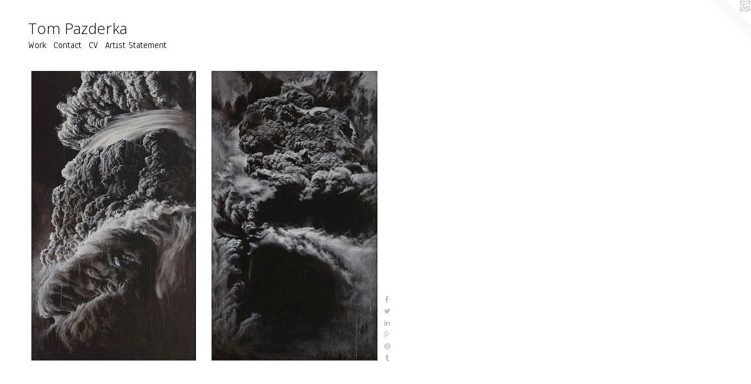

--- FILE ---
content_type: text/html;charset=utf-8
request_url: https://tompazderka.com/home.html
body_size: 3394
content:
<!doctype html><html class="no-js a-image mobile-title-align--center l-flowing has-mobile-menu-icon--left p-home mobile-menu-align--center "><head><meta charset="utf-8" /><meta content="IE=edge" http-equiv="X-UA-Compatible" /><meta http-equiv="X-OPP-Site-Id" content="5411" /><meta http-equiv="X-OPP-Revision" content="2446" /><meta http-equiv="X-OPP-Locke-Environment" content="production" /><meta http-equiv="X-OPP-Locke-Release" content="v0.0.141" /><title>Tom Pazderka </title><link rel="canonical" href="https://tompazderka.com/home.html" /><meta content="website" property="og:type" /><meta property="og:url" content="https://tompazderka.com/home.html" /><meta property="og:title" content="Tom Pazderka " /><meta content="width=device-width, initial-scale=1" name="viewport" /><link type="text/css" rel="stylesheet" href="//cdnjs.cloudflare.com/ajax/libs/normalize/3.0.2/normalize.min.css" /><link type="text/css" rel="stylesheet" media="only all" href="//maxcdn.bootstrapcdn.com/font-awesome/4.3.0/css/font-awesome.min.css" /><link type="text/css" rel="stylesheet" media="not all and (min-device-width: 600px) and (min-device-height: 600px)" href="/release/locke/production/v0.0.141/css/small.css" /><link type="text/css" rel="stylesheet" media="only all and (min-device-width: 600px) and (min-device-height: 600px)" href="/release/locke/production/v0.0.141/css/large-flowing.css" /><link type="text/css" rel="stylesheet" media="not all and (min-device-width: 600px) and (min-device-height: 600px)" href="/r17283648650000002446/css/small-site.css" /><link type="text/css" rel="stylesheet" media="only all and (min-device-width: 600px) and (min-device-height: 600px)" href="/r17283648650000002446/css/large-site.css" /><link type="text/css" rel="stylesheet" media="only all and (min-device-width: 600px) and (min-device-height: 600px)" href="//fonts.googleapis.com/css?family=Anaheim" /><link type="text/css" rel="stylesheet" media="only all and (min-device-width: 600px) and (min-device-height: 600px)" href="//fonts.googleapis.com/css?family=Open+Sans:300" /><link type="text/css" rel="stylesheet" media="not all and (min-device-width: 600px) and (min-device-height: 600px)" href="//fonts.googleapis.com/css?family=Anaheim&amp;text=MENUHomeWrkCntacVAis%20S" /><link type="text/css" rel="stylesheet" media="not all and (min-device-width: 600px) and (min-device-height: 600px)" href="//fonts.googleapis.com/css?family=Open+Sans:300&amp;text=Tom%20Pazderk" /><script>window.OPP = window.OPP || {};
OPP.modernMQ = 'only all';
OPP.smallMQ = 'not all and (min-device-width: 600px) and (min-device-height: 600px)';
OPP.largeMQ = 'only all and (min-device-width: 600px) and (min-device-height: 600px)';
OPP.downURI = '/x/4/1/1/5411/.down';
OPP.gracePeriodURI = '/x/4/1/1/5411/.grace_period';
OPP.imgL = function (img) {
  !window.lazySizes && img.onerror();
};
OPP.imgE = function (img) {
  img.onerror = img.onload = null;
  img.src = img.getAttribute('data-src');
  //img.srcset = img.getAttribute('data-srcset');
};</script><script src="/release/locke/production/v0.0.141/js/modernizr.js"></script><script src="/release/locke/production/v0.0.141/js/masonry.js"></script><script src="/release/locke/production/v0.0.141/js/respimage.js"></script><script src="/release/locke/production/v0.0.141/js/ls.aspectratio.js"></script><script src="/release/locke/production/v0.0.141/js/lazysizes.js"></script><script src="/release/locke/production/v0.0.141/js/large.js"></script><script>if (!Modernizr.mq('only all')) { document.write('<link type="text/css" rel="stylesheet" href="/release/locke/production/v0.0.141/css/minimal.css">') }</script><meta name="google-site-verification" content="0fodg-pyPRa67mEint11lpZwEXH7nI5fA_V6RP5rPGk" /><style>.media-max-width {
  display: block;
}

@media (min-height: 1378px) {

  .media-max-width {
    max-width: 1152.0px;
  }

}

@media (max-height: 1378px) {

  .media-max-width {
    max-width: 83.56476683937824vh;
  }

}</style><script>(function(i,s,o,g,r,a,m){i['GoogleAnalyticsObject']=r;i[r]=i[r]||function(){
(i[r].q=i[r].q||[]).push(arguments)},i[r].l=1*new Date();a=s.createElement(o),
m=s.getElementsByTagName(o)[0];a.async=1;a.src=g;m.parentNode.insertBefore(a,m)
})(window,document,'script','//www.google-analytics.com/analytics.js','ga');
ga('create', 'UA-4993828-1', 'auto');
ga('send', 'pageview');</script></head><body><a class=" logo hidden--small" href="http://otherpeoplespixels.com/ref/tompazderka.com" title="Website by OtherPeoplesPixels" target="_blank"></a><header id="header"><a class=" site-title" href="/home.html"><span class=" site-title-text u-break-word">Tom Pazderka </span><div class=" site-title-media"></div></a><a id="mobile-menu-icon" class="mobile-menu-icon hidden--no-js hidden--large"><svg viewBox="0 0 21 17" width="21" height="17" fill="currentColor"><rect x="0" y="0" width="21" height="3" rx="0"></rect><rect x="0" y="7" width="21" height="3" rx="0"></rect><rect x="0" y="14" width="21" height="3" rx="0"></rect></svg></a></header><nav class=" hidden--large"><ul class=" site-nav"><li class="nav-item nav-home "><a class="nav-link " href="/home.html">Home</a></li><li class="nav-item expanded nav-museum "><a class="nav-link " href="/section/37206.html">Work</a><ul><li class="nav-item nav-museum "><a class="nav-link " href="/section/374553-Paintings.html">Paintings</a><ul><li class="nav-gallery nav-item "><a class="nav-link " href="/section/440537-Nostalgie.html">Nostalgie</a></li><li class="nav-gallery nav-item "><a class="nav-link " href="/section/532932-Family%20Album.html">Family Album</a></li><li class="nav-gallery nav-item "><a class="nav-link " href="/section/532931-Selections%20from%20Gothic%20Insurrection.html">Selections from Gothic Insurrection</a></li><li class="nav-gallery nav-item "><a class="nav-link " href="/section/532933-Orquevaux%20Artist%20Residency.html">Orquevaux Artist Residency</a></li><li class="nav-gallery nav-item "><a class="nav-link " href="/section/532936-Dogma.html">Dogma</a></li></ul></li><li class="nav-item nav-museum "><a class="nav-link " href="/section/276745-Selected%20Exhibitions.html">Selected Exhibitions</a><ul><li class="nav-gallery nav-item "><a class="nav-link " href="/section/533493-Dusk%20to%20Dust%20at%20Silo%20118.html">Dusk to Dust at Silo 118</a></li><li class="nav-gallery nav-item "><a class="nav-link " href="/section/533528-One%20Day%20I%20Will%20Disappear%20at%20Bender%20Gallery.html">One Day I Will Disappear at Bender Gallery</a></li><li class="nav-gallery nav-item "><a class="nav-link " href="/artwork/5304972-American%20Gothic.html">American Gothic at UCSB A.I.R. Project Space</a></li><li class="nav-gallery nav-item "><a class="nav-link " href="/section/453609-The%20Darkest%20Day%20at%20UCSB%20A%2eI%2eR%2e%20Project%20Space.html">The Darkest Day at UCSB A.I.R. Project Space</a></li><li class="nav-gallery nav-item "><a class="nav-link " href="/section/417558-Americarcana%20at%20Push%20Gallery.html">Americarcana at Push Gallery</a></li><li class="nav-gallery nav-item "><a class="nav-link " href="/section/436667-Twenty%20Years%20of%20Progress%20at%20Trafo%20Gallery%20and%20Pink%20Dog%20Creative.html">Twenty Years of Progress at Trafo Gallery and Pink Dog Creative</a></li></ul></li></ul></li><li class="nav-item nav-contact "><a class="nav-link " href="/contact.html">Contact</a></li><li class="nav-flex1 nav-item "><a class="nav-link " href="/page/1-CV.html">CV</a></li><li class="nav-flex2 nav-item "><a class="nav-link " href="/page/2-Artist%20Statement.html">Artist Statement</a></li><li class="d0 nav-divider hidden--small"></li></ul></nav><div class=" content"><nav class=" hidden--small" id="nav"><header><a class=" site-title" href="/home.html"><span class=" site-title-text u-break-word">Tom Pazderka </span><div class=" site-title-media"></div></a></header><ul class=" site-nav"><li class="nav-item nav-home "><a class="nav-link " href="/home.html">Home</a></li><li class="nav-item expanded nav-museum "><a class="nav-link " href="/section/37206.html">Work</a><ul><li class="nav-item nav-museum "><a class="nav-link " href="/section/374553-Paintings.html">Paintings</a><ul><li class="nav-gallery nav-item "><a class="nav-link " href="/section/440537-Nostalgie.html">Nostalgie</a></li><li class="nav-gallery nav-item "><a class="nav-link " href="/section/532932-Family%20Album.html">Family Album</a></li><li class="nav-gallery nav-item "><a class="nav-link " href="/section/532931-Selections%20from%20Gothic%20Insurrection.html">Selections from Gothic Insurrection</a></li><li class="nav-gallery nav-item "><a class="nav-link " href="/section/532933-Orquevaux%20Artist%20Residency.html">Orquevaux Artist Residency</a></li><li class="nav-gallery nav-item "><a class="nav-link " href="/section/532936-Dogma.html">Dogma</a></li></ul></li><li class="nav-item nav-museum "><a class="nav-link " href="/section/276745-Selected%20Exhibitions.html">Selected Exhibitions</a><ul><li class="nav-gallery nav-item "><a class="nav-link " href="/section/533493-Dusk%20to%20Dust%20at%20Silo%20118.html">Dusk to Dust at Silo 118</a></li><li class="nav-gallery nav-item "><a class="nav-link " href="/section/533528-One%20Day%20I%20Will%20Disappear%20at%20Bender%20Gallery.html">One Day I Will Disappear at Bender Gallery</a></li><li class="nav-gallery nav-item "><a class="nav-link " href="/artwork/5304972-American%20Gothic.html">American Gothic at UCSB A.I.R. Project Space</a></li><li class="nav-gallery nav-item "><a class="nav-link " href="/section/453609-The%20Darkest%20Day%20at%20UCSB%20A%2eI%2eR%2e%20Project%20Space.html">The Darkest Day at UCSB A.I.R. Project Space</a></li><li class="nav-gallery nav-item "><a class="nav-link " href="/section/417558-Americarcana%20at%20Push%20Gallery.html">Americarcana at Push Gallery</a></li><li class="nav-gallery nav-item "><a class="nav-link " href="/section/436667-Twenty%20Years%20of%20Progress%20at%20Trafo%20Gallery%20and%20Pink%20Dog%20Creative.html">Twenty Years of Progress at Trafo Gallery and Pink Dog Creative</a></li></ul></li></ul></li><li class="nav-item nav-contact "><a class="nav-link " href="/contact.html">Contact</a></li><li class="nav-flex1 nav-item "><a class="nav-link " href="/page/1-CV.html">CV</a></li><li class="nav-flex2 nav-item "><a class="nav-link " href="/page/2-Artist%20Statement.html">Artist Statement</a></li><li class="d0 nav-divider hidden--small"></li></ul><footer><div class=" copyright">© TOM PAZDERKA</div><div class=" credit"><a href="http://otherpeoplespixels.com/ref/tompazderka.com" target="_blank">Website by OtherPeoplesPixels</a></div></footer></nav><main id="main"><div class=" page clearfix media-max-width"><div class=" media-and-info"><div class=" page-media-wrapper media"><a class=" page-media" title="Work" href="/section/37206.html" id="media"><img data-aspectratio="1152/965" class="u-img " alt="Tom Pazderka " src="//img-cache.oppcdn.com/fixed/5411/assets/ycPl9CSFtTmgtlYW.jpg" srcset="//img-cache.oppcdn.com/img/v1.0/s:5411/t:QkxBTksrVEVYVCtIRVJF/p:12/g:tl/o:2.5/a:50/q:90/1152x965-ycPl9CSFtTmgtlYW.jpg/1152x965/ee9564efb82d50e772a87d694bc52cc3.jpg 1152w,
//img-cache.oppcdn.com/img/v1.0/s:5411/t:QkxBTksrVEVYVCtIRVJF/p:12/g:tl/o:2.5/a:50/q:90/1640x830-ycPl9CSFtTmgtlYW.jpg/990x830/054bbafc71032c863e1ae8e014c27e35.jpg 990w,
//img-cache.oppcdn.com/img/v1.0/s:5411/t:QkxBTksrVEVYVCtIRVJF/p:12/g:tl/o:2.5/a:50/q:90/984x4096-ycPl9CSFtTmgtlYW.jpg/984x824/b5a9bd14356f6e5e51cf146550d040f0.jpg 984w,
//img-cache.oppcdn.com/img/v1.0/s:5411/t:QkxBTksrVEVYVCtIRVJF/p:12/g:tl/o:2.5/a:50/q:90/1400x720-ycPl9CSFtTmgtlYW.jpg/859x720/4106caff60de5fd11a621330f753db13.jpg 859w,
//img-cache.oppcdn.com/img/v1.0/s:5411/t:QkxBTksrVEVYVCtIRVJF/p:12/g:tl/o:2.5/a:50/q:90/984x588-ycPl9CSFtTmgtlYW.jpg/701x588/f0ae27d05952f901696b8bf951ff110d.jpg 701w,
//img-cache.oppcdn.com/img/v1.0/s:5411/t:QkxBTksrVEVYVCtIRVJF/p:12/g:tl/o:2.5/a:50/q:90/640x4096-ycPl9CSFtTmgtlYW.jpg/640x536/35eeeee88da36a5479ed6a53a3348ad3.jpg 640w,
//img-cache.oppcdn.com/fixed/5411/assets/ycPl9CSFtTmgtlYW.jpg 573w" sizes="(max-device-width: 599px) 100vw,
(max-device-height: 599px) 100vw,
(max-width: 573px) 573px,
(max-height: 480px) 573px,
(max-width: 640px) 640px,
(max-height: 536px) 640px,
(max-width: 701px) 701px,
(max-height: 588px) 701px,
(max-width: 859px) 859px,
(max-height: 720px) 859px,
(max-width: 984px) 984px,
(max-height: 824px) 984px,
(max-width: 990px) 990px,
(max-height: 830px) 990px,
1152px" /></a><div class="share-buttons a2a_kit social-icons hidden--small" data-a2a-title="Tom Pazderka " data-a2a-url="https://tompazderka.com/home.html"><a class="u-img-link a2a_button_facebook share-button "><span class="facebook social-icon fa-facebook fa "></span></a><a class="u-img-link share-button a2a_button_twitter "><span class="twitter fa-twitter social-icon fa "></span></a><a class="u-img-link share-button a2a_button_linkedin "><span class="linkedin social-icon fa-linkedin fa "></span></a><a class="a2a_button_google_plus u-img-link share-button "><span class="googleplus fa-google-plus social-icon fa "></span></a><a class="u-img-link a2a_button_pinterest share-button "><span class="fa-pinterest social-icon pinterest fa "></span></a><a class="u-img-link a2a_button_tumblr share-button "><span class="fa-tumblr social-icon tumblr fa "></span></a></div></div></div><div class="share-buttons a2a_kit social-icons hidden--large" data-a2a-title="Tom Pazderka " data-a2a-url="https://tompazderka.com/home.html"><a class="u-img-link a2a_button_facebook share-button "><span class="facebook social-icon fa-facebook fa "></span></a><a class="u-img-link share-button a2a_button_twitter "><span class="twitter fa-twitter social-icon fa "></span></a><a class="u-img-link share-button a2a_button_linkedin "><span class="linkedin social-icon fa-linkedin fa "></span></a><a class="a2a_button_google_plus u-img-link share-button "><span class="googleplus fa-google-plus social-icon fa "></span></a><a class="u-img-link a2a_button_pinterest share-button "><span class="fa-pinterest social-icon pinterest fa "></span></a><a class="u-img-link a2a_button_tumblr share-button "><span class="fa-tumblr social-icon tumblr fa "></span></a></div></div></main></div><footer><div class=" copyright">© TOM PAZDERKA</div><div class=" credit"><a href="http://otherpeoplespixels.com/ref/tompazderka.com" target="_blank">Website by OtherPeoplesPixels</a></div></footer><div class=" offline"></div><script src="/release/locke/production/v0.0.141/js/small.js"></script><script>var a2a_config = a2a_config || {};a2a_config.prioritize = ['facebook','twitter','linkedin','googleplus','pinterest','instagram','tumblr','share'];a2a_config.onclick = 1;(function(){  var a = document.createElement('script');  a.type = 'text/javascript'; a.async = true;  a.src = '//static.addtoany.com/menu/page.js';  document.getElementsByTagName('head')[0].appendChild(a);})();</script><script>window.oppa=window.oppa||function(){(oppa.q=oppa.q||[]).push(arguments)};oppa('config','pathname','production/v0.0.141/5411');oppa('set','g','true');oppa('set','l','flowing');oppa('set','p','home');oppa('set','a','image');oppa('rect','m','media','');oppa('send');</script><script async="" src="/release/locke/production/v0.0.141/js/analytics.js"></script><script src="https://otherpeoplespixels.com/static/enable-preview.js"></script></body></html>

--- FILE ---
content_type: text/css; charset=utf-8
request_url: https://fonts.googleapis.com/css?family=Anaheim&text=MENUHomeWrkCntacVAis%20S
body_size: -433
content:
@font-face {
  font-family: 'Anaheim';
  font-style: normal;
  font-weight: 400;
  src: url(https://fonts.gstatic.com/l/font?kit=8vIX7w042Wp87g4Gy0_24JbCiPrl-h5sLqrAIkJQbrTUYF4zvDzY0zCfSAzQ-5LtiEtNR6WkxDQM&skey=3392fd8e53fdf730&v=v17) format('woff2');
}


--- FILE ---
content_type: text/plain
request_url: https://www.google-analytics.com/j/collect?v=1&_v=j102&a=556411286&t=pageview&_s=1&dl=https%3A%2F%2Ftompazderka.com%2Fhome.html&ul=en-us%40posix&dt=Tom%20Pazderka&sr=1280x720&vp=1280x720&_u=IEBAAEABAAAAACAAI~&jid=1655494607&gjid=743200223&cid=1201111702.1769258402&tid=UA-4993828-1&_gid=743368233.1769258402&_r=1&_slc=1&z=52878932
body_size: -450
content:
2,cG-72LH1SSC2H